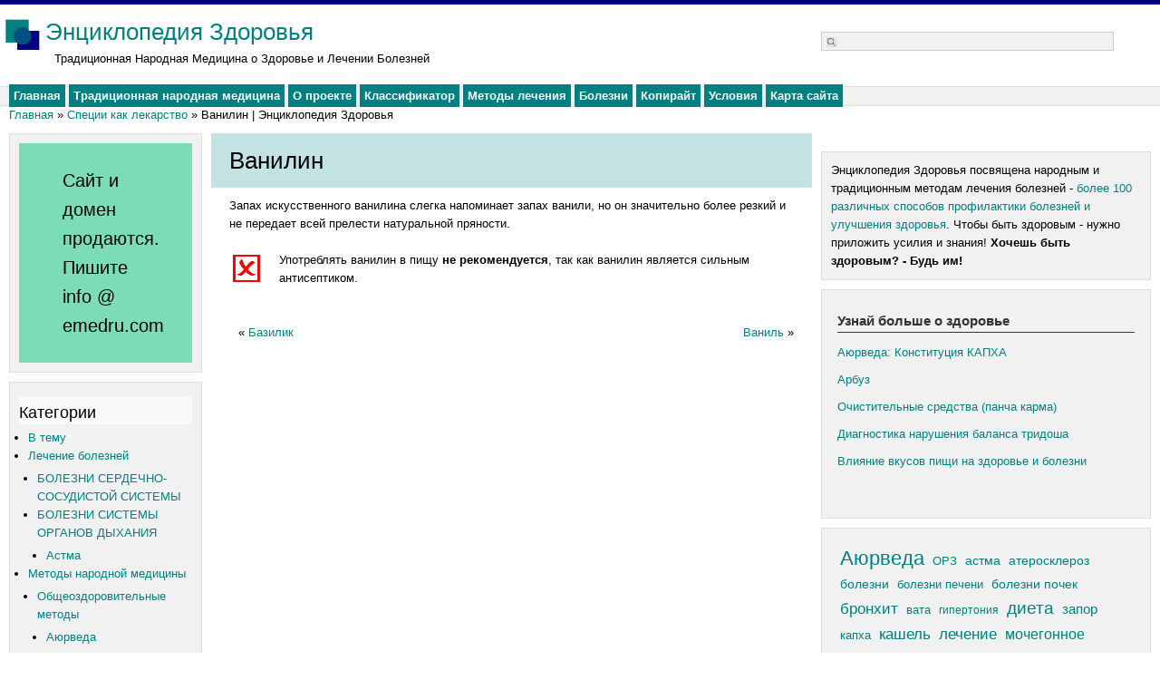

--- FILE ---
content_type: text/html; charset=UTF-8
request_url: https://emedru.com/methods/health/1-3-ayurveda/spices/vanillin/
body_size: 13604
content:
<!DOCTYPE html PUBLIC "-//W3C//DTD XHTML 1.0 Transitional//EN" "http://www.w3.org/TR/xhtml1/DTD/xhtml1-transitional.dtd">
<html xmlns="http://www.w3.org/1999/xhtml" dir="ltr" lang="en-US" prefix="og: https://ogp.me/ns#">
<head profile="http://gmpg.org/xfn/11">
<meta http-equiv="Content-Type" content="text/html; charset=UTF-8" />

<link rel="stylesheet" href="https://emedru.com/wp-content/themes/aquablock/style.css" type="text/css" media="screen" />
<link rel="alternate" type="application/rss+xml" title="Энциклопедия Здоровья RSS Feed" href="https://emedru.com/feed/" />
<link rel="pingback" href="https://emedru.com/xmlrpc.php" />
<meta name="language" content="ru" />
<meta name="copyright" content="Helen Filatova" />
<link rel="shortcut icon" href="https://emedru.com/favicon.ico" />
<meta name="robots" content="all" />

		<!-- All in One SEO 4.9.3 - aioseo.com -->
		<title>Ванилин | Энциклопедия Здоровья</title>
	<meta name="description" content="Об употреблении ванилина" />
	<meta name="robots" content="max-image-preview:large" />
	<meta name="author" content="admin"/>
	<meta name="google-site-verification" content="2EcmXxNYpqGirCCu3TxzzZIeEzzmSLE8B8iE9hz3FTg" />
	<link rel="canonical" href="https://emedru.com/methods/health/1-3-ayurveda/spices/vanillin/" />
	<meta name="generator" content="All in One SEO (AIOSEO) 4.9.3" />
		<meta property="og:locale" content="en_US" />
		<meta property="og:site_name" content="Энциклопедия Здоровья | Традиционная Народная Медицина о Здоровье и Лечении Болезней" />
		<meta property="og:type" content="article" />
		<meta property="og:title" content="Ванилин | Энциклопедия Здоровья" />
		<meta property="og:description" content="Об употреблении ванилина" />
		<meta property="og:url" content="https://emedru.com/methods/health/1-3-ayurveda/spices/vanillin/" />
		<meta property="article:published_time" content="2009-05-22T19:37:11+00:00" />
		<meta property="article:modified_time" content="2010-02-19T15:07:32+00:00" />
		<meta name="twitter:card" content="summary" />
		<meta name="twitter:title" content="Ванилин | Энциклопедия Здоровья" />
		<meta name="twitter:description" content="Об употреблении ванилина" />
		<script type="application/ld+json" class="aioseo-schema">
			{"@context":"https:\/\/schema.org","@graph":[{"@type":"Article","@id":"https:\/\/emedru.com\/methods\/health\/1-3-ayurveda\/spices\/vanillin\/#article","name":"\u0412\u0430\u043d\u0438\u043b\u0438\u043d | \u042d\u043d\u0446\u0438\u043a\u043b\u043e\u043f\u0435\u0434\u0438\u044f \u0417\u0434\u043e\u0440\u043e\u0432\u044c\u044f","headline":"\u0412\u0430\u043d\u0438\u043b\u0438\u043d","author":{"@id":"https:\/\/emedru.com\/author\/admin\/#author"},"publisher":{"@id":"https:\/\/emedru.com\/#person"},"image":{"@type":"ImageObject","url":"https:\/\/emedru.com\/wp-content\/uploads\/2010\/01\/not-recommended.gif","@id":"https:\/\/emedru.com\/methods\/health\/1-3-ayurveda\/spices\/vanillin\/#articleImage","width":40,"height":30,"caption":"\u041d\u0435 \u0440\u0435\u043a\u043e\u043c\u0435\u043d\u0434\u0443\u0435\u0442\u0441\u044f!"},"datePublished":"2009-05-22T23:37:11-05:00","dateModified":"2010-02-19T19:07:32-05:00","inLanguage":"en-US","mainEntityOfPage":{"@id":"https:\/\/emedru.com\/methods\/health\/1-3-ayurveda\/spices\/vanillin\/#webpage"},"isPartOf":{"@id":"https:\/\/emedru.com\/methods\/health\/1-3-ayurveda\/spices\/vanillin\/#webpage"},"articleSection":"\u0421\u043f\u0435\u0446\u0438\u0438 \u043a\u0430\u043a \u043b\u0435\u043a\u0430\u0440\u0441\u0442\u0432\u043e, \u0432\u0430\u043d\u0438\u043b\u0438\u043d, \u043f\u0440\u044f\u043d\u043e\u0441\u0442\u044c"},{"@type":"BreadcrumbList","@id":"https:\/\/emedru.com\/methods\/health\/1-3-ayurveda\/spices\/vanillin\/#breadcrumblist","itemListElement":[{"@type":"ListItem","@id":"https:\/\/emedru.com#listItem","position":1,"name":"Home","item":"https:\/\/emedru.com","nextItem":{"@type":"ListItem","@id":"https:\/\/emedru.com\/category\/methods\/#listItem","name":"\u041c\u0435\u0442\u043e\u0434\u044b \u043d\u0430\u0440\u043e\u0434\u043d\u043e\u0439 \u043c\u0435\u0434\u0438\u0446\u0438\u043d\u044b"}},{"@type":"ListItem","@id":"https:\/\/emedru.com\/category\/methods\/#listItem","position":2,"name":"\u041c\u0435\u0442\u043e\u0434\u044b \u043d\u0430\u0440\u043e\u0434\u043d\u043e\u0439 \u043c\u0435\u0434\u0438\u0446\u0438\u043d\u044b","item":"https:\/\/emedru.com\/category\/methods\/","nextItem":{"@type":"ListItem","@id":"https:\/\/emedru.com\/category\/methods\/health\/#listItem","name":"\u041e\u0431\u0449\u0435\u043e\u0437\u0434\u043e\u0440\u043e\u0432\u0438\u0442\u0435\u043b\u044c\u043d\u044b\u0435 \u043c\u0435\u0442\u043e\u0434\u044b"},"previousItem":{"@type":"ListItem","@id":"https:\/\/emedru.com#listItem","name":"Home"}},{"@type":"ListItem","@id":"https:\/\/emedru.com\/category\/methods\/health\/#listItem","position":3,"name":"\u041e\u0431\u0449\u0435\u043e\u0437\u0434\u043e\u0440\u043e\u0432\u0438\u0442\u0435\u043b\u044c\u043d\u044b\u0435 \u043c\u0435\u0442\u043e\u0434\u044b","item":"https:\/\/emedru.com\/category\/methods\/health\/","nextItem":{"@type":"ListItem","@id":"https:\/\/emedru.com\/category\/methods\/health\/1-3-ayurveda\/#listItem","name":"\u0410\u044e\u0440\u0432\u0435\u0434\u0430"},"previousItem":{"@type":"ListItem","@id":"https:\/\/emedru.com\/category\/methods\/#listItem","name":"\u041c\u0435\u0442\u043e\u0434\u044b \u043d\u0430\u0440\u043e\u0434\u043d\u043e\u0439 \u043c\u0435\u0434\u0438\u0446\u0438\u043d\u044b"}},{"@type":"ListItem","@id":"https:\/\/emedru.com\/category\/methods\/health\/1-3-ayurveda\/#listItem","position":4,"name":"\u0410\u044e\u0440\u0432\u0435\u0434\u0430","item":"https:\/\/emedru.com\/category\/methods\/health\/1-3-ayurveda\/","nextItem":{"@type":"ListItem","@id":"https:\/\/emedru.com\/category\/methods\/health\/1-3-ayurveda\/spices\/#listItem","name":"\u0421\u043f\u0435\u0446\u0438\u0438 \u043a\u0430\u043a \u043b\u0435\u043a\u0430\u0440\u0441\u0442\u0432\u043e"},"previousItem":{"@type":"ListItem","@id":"https:\/\/emedru.com\/category\/methods\/health\/#listItem","name":"\u041e\u0431\u0449\u0435\u043e\u0437\u0434\u043e\u0440\u043e\u0432\u0438\u0442\u0435\u043b\u044c\u043d\u044b\u0435 \u043c\u0435\u0442\u043e\u0434\u044b"}},{"@type":"ListItem","@id":"https:\/\/emedru.com\/category\/methods\/health\/1-3-ayurveda\/spices\/#listItem","position":5,"name":"\u0421\u043f\u0435\u0446\u0438\u0438 \u043a\u0430\u043a \u043b\u0435\u043a\u0430\u0440\u0441\u0442\u0432\u043e","item":"https:\/\/emedru.com\/category\/methods\/health\/1-3-ayurveda\/spices\/","nextItem":{"@type":"ListItem","@id":"https:\/\/emedru.com\/methods\/health\/1-3-ayurveda\/spices\/vanillin\/#listItem","name":"\u0412\u0430\u043d\u0438\u043b\u0438\u043d"},"previousItem":{"@type":"ListItem","@id":"https:\/\/emedru.com\/category\/methods\/health\/1-3-ayurveda\/#listItem","name":"\u0410\u044e\u0440\u0432\u0435\u0434\u0430"}},{"@type":"ListItem","@id":"https:\/\/emedru.com\/methods\/health\/1-3-ayurveda\/spices\/vanillin\/#listItem","position":6,"name":"\u0412\u0430\u043d\u0438\u043b\u0438\u043d","previousItem":{"@type":"ListItem","@id":"https:\/\/emedru.com\/category\/methods\/health\/1-3-ayurveda\/spices\/#listItem","name":"\u0421\u043f\u0435\u0446\u0438\u0438 \u043a\u0430\u043a \u043b\u0435\u043a\u0430\u0440\u0441\u0442\u0432\u043e"}}]},{"@type":"Person","@id":"https:\/\/emedru.com\/author\/admin\/#author","url":"https:\/\/emedru.com\/author\/admin\/","name":"admin","image":{"@type":"ImageObject","@id":"https:\/\/emedru.com\/methods\/health\/1-3-ayurveda\/spices\/vanillin\/#authorImage","url":"https:\/\/secure.gravatar.com\/avatar\/965d44cf00c156da219875996d8edc1a?s=96&d=mm&r=g","width":96,"height":96,"caption":"admin"}},{"@type":"WebPage","@id":"https:\/\/emedru.com\/methods\/health\/1-3-ayurveda\/spices\/vanillin\/#webpage","url":"https:\/\/emedru.com\/methods\/health\/1-3-ayurveda\/spices\/vanillin\/","name":"\u0412\u0430\u043d\u0438\u043b\u0438\u043d | \u042d\u043d\u0446\u0438\u043a\u043b\u043e\u043f\u0435\u0434\u0438\u044f \u0417\u0434\u043e\u0440\u043e\u0432\u044c\u044f","description":"\u041e\u0431 \u0443\u043f\u043e\u0442\u0440\u0435\u0431\u043b\u0435\u043d\u0438\u0438 \u0432\u0430\u043d\u0438\u043b\u0438\u043d\u0430","inLanguage":"en-US","isPartOf":{"@id":"https:\/\/emedru.com\/#website"},"breadcrumb":{"@id":"https:\/\/emedru.com\/methods\/health\/1-3-ayurveda\/spices\/vanillin\/#breadcrumblist"},"author":{"@id":"https:\/\/emedru.com\/author\/admin\/#author"},"creator":{"@id":"https:\/\/emedru.com\/author\/admin\/#author"},"datePublished":"2009-05-22T23:37:11-05:00","dateModified":"2010-02-19T19:07:32-05:00"},{"@type":"WebSite","@id":"https:\/\/emedru.com\/#website","url":"https:\/\/emedru.com\/","name":"\u042d\u043d\u0446\u0438\u043a\u043b\u043e\u043f\u0435\u0434\u0438\u044f \u0417\u0434\u043e\u0440\u043e\u0432\u044c\u044f","alternateName":"\u041d\u0430\u0440\u043e\u0434\u043d\u0430\u044f \u043c\u0435\u0434\u0438\u0446\u0438\u043d\u0430","description":"\u0422\u0440\u0430\u0434\u0438\u0446\u0438\u043e\u043d\u043d\u0430\u044f \u041d\u0430\u0440\u043e\u0434\u043d\u0430\u044f \u041c\u0435\u0434\u0438\u0446\u0438\u043d\u0430 \u043e \u0417\u0434\u043e\u0440\u043e\u0432\u044c\u0435 \u0438 \u041b\u0435\u0447\u0435\u043d\u0438\u0438 \u0411\u043e\u043b\u0435\u0437\u043d\u0435\u0439","inLanguage":"en-US","publisher":{"@id":"https:\/\/emedru.com\/#person"}}]}
		</script>
		<!-- All in One SEO -->

<link rel='dns-prefetch' href='//www.googletagmanager.com' />
<script type="text/javascript">
/* <![CDATA[ */
window._wpemojiSettings = {"baseUrl":"https:\/\/s.w.org\/images\/core\/emoji\/14.0.0\/72x72\/","ext":".png","svgUrl":"https:\/\/s.w.org\/images\/core\/emoji\/14.0.0\/svg\/","svgExt":".svg","source":{"concatemoji":"https:\/\/emedru.com\/wp-includes\/js\/wp-emoji-release.min.js?ver=6.4.7"}};
/*! This file is auto-generated */
!function(i,n){var o,s,e;function c(e){try{var t={supportTests:e,timestamp:(new Date).valueOf()};sessionStorage.setItem(o,JSON.stringify(t))}catch(e){}}function p(e,t,n){e.clearRect(0,0,e.canvas.width,e.canvas.height),e.fillText(t,0,0);var t=new Uint32Array(e.getImageData(0,0,e.canvas.width,e.canvas.height).data),r=(e.clearRect(0,0,e.canvas.width,e.canvas.height),e.fillText(n,0,0),new Uint32Array(e.getImageData(0,0,e.canvas.width,e.canvas.height).data));return t.every(function(e,t){return e===r[t]})}function u(e,t,n){switch(t){case"flag":return n(e,"\ud83c\udff3\ufe0f\u200d\u26a7\ufe0f","\ud83c\udff3\ufe0f\u200b\u26a7\ufe0f")?!1:!n(e,"\ud83c\uddfa\ud83c\uddf3","\ud83c\uddfa\u200b\ud83c\uddf3")&&!n(e,"\ud83c\udff4\udb40\udc67\udb40\udc62\udb40\udc65\udb40\udc6e\udb40\udc67\udb40\udc7f","\ud83c\udff4\u200b\udb40\udc67\u200b\udb40\udc62\u200b\udb40\udc65\u200b\udb40\udc6e\u200b\udb40\udc67\u200b\udb40\udc7f");case"emoji":return!n(e,"\ud83e\udef1\ud83c\udffb\u200d\ud83e\udef2\ud83c\udfff","\ud83e\udef1\ud83c\udffb\u200b\ud83e\udef2\ud83c\udfff")}return!1}function f(e,t,n){var r="undefined"!=typeof WorkerGlobalScope&&self instanceof WorkerGlobalScope?new OffscreenCanvas(300,150):i.createElement("canvas"),a=r.getContext("2d",{willReadFrequently:!0}),o=(a.textBaseline="top",a.font="600 32px Arial",{});return e.forEach(function(e){o[e]=t(a,e,n)}),o}function t(e){var t=i.createElement("script");t.src=e,t.defer=!0,i.head.appendChild(t)}"undefined"!=typeof Promise&&(o="wpEmojiSettingsSupports",s=["flag","emoji"],n.supports={everything:!0,everythingExceptFlag:!0},e=new Promise(function(e){i.addEventListener("DOMContentLoaded",e,{once:!0})}),new Promise(function(t){var n=function(){try{var e=JSON.parse(sessionStorage.getItem(o));if("object"==typeof e&&"number"==typeof e.timestamp&&(new Date).valueOf()<e.timestamp+604800&&"object"==typeof e.supportTests)return e.supportTests}catch(e){}return null}();if(!n){if("undefined"!=typeof Worker&&"undefined"!=typeof OffscreenCanvas&&"undefined"!=typeof URL&&URL.createObjectURL&&"undefined"!=typeof Blob)try{var e="postMessage("+f.toString()+"("+[JSON.stringify(s),u.toString(),p.toString()].join(",")+"));",r=new Blob([e],{type:"text/javascript"}),a=new Worker(URL.createObjectURL(r),{name:"wpTestEmojiSupports"});return void(a.onmessage=function(e){c(n=e.data),a.terminate(),t(n)})}catch(e){}c(n=f(s,u,p))}t(n)}).then(function(e){for(var t in e)n.supports[t]=e[t],n.supports.everything=n.supports.everything&&n.supports[t],"flag"!==t&&(n.supports.everythingExceptFlag=n.supports.everythingExceptFlag&&n.supports[t]);n.supports.everythingExceptFlag=n.supports.everythingExceptFlag&&!n.supports.flag,n.DOMReady=!1,n.readyCallback=function(){n.DOMReady=!0}}).then(function(){return e}).then(function(){var e;n.supports.everything||(n.readyCallback(),(e=n.source||{}).concatemoji?t(e.concatemoji):e.wpemoji&&e.twemoji&&(t(e.twemoji),t(e.wpemoji)))}))}((window,document),window._wpemojiSettings);
/* ]]> */
</script>
<link rel='stylesheet' id='wprpi_css-css' href='https://emedru.com/wp-content/plugins/wp-random-post-inside//css/style.css?ver=6.4.7' type='text/css' media='all' />
<link rel='stylesheet' id='dashicons-css' href='https://emedru.com/wp-includes/css/dashicons.min.css?ver=6.4.7' type='text/css' media='all' />
<style id='wp-emoji-styles-inline-css' type='text/css'>

	img.wp-smiley, img.emoji {
		display: inline !important;
		border: none !important;
		box-shadow: none !important;
		height: 1em !important;
		width: 1em !important;
		margin: 0 0.07em !important;
		vertical-align: -0.1em !important;
		background: none !important;
		padding: 0 !important;
	}
</style>
<link rel='stylesheet' id='wp-block-library-css' href='https://emedru.com/wp-includes/css/dist/block-library/style.min.css?ver=6.4.7' type='text/css' media='all' />
<link rel='stylesheet' id='aioseo/css/src/vue/standalone/blocks/table-of-contents/global.scss-css' href='https://emedru.com/wp-content/plugins/all-in-one-seo-pack/dist/Lite/assets/css/table-of-contents/global.e90f6d47.css?ver=4.9.3' type='text/css' media='all' />
<style id='classic-theme-styles-inline-css' type='text/css'>
/*! This file is auto-generated */
.wp-block-button__link{color:#fff;background-color:#32373c;border-radius:9999px;box-shadow:none;text-decoration:none;padding:calc(.667em + 2px) calc(1.333em + 2px);font-size:1.125em}.wp-block-file__button{background:#32373c;color:#fff;text-decoration:none}
</style>
<style id='global-styles-inline-css' type='text/css'>
body{--wp--preset--color--black: #000000;--wp--preset--color--cyan-bluish-gray: #abb8c3;--wp--preset--color--white: #ffffff;--wp--preset--color--pale-pink: #f78da7;--wp--preset--color--vivid-red: #cf2e2e;--wp--preset--color--luminous-vivid-orange: #ff6900;--wp--preset--color--luminous-vivid-amber: #fcb900;--wp--preset--color--light-green-cyan: #7bdcb5;--wp--preset--color--vivid-green-cyan: #00d084;--wp--preset--color--pale-cyan-blue: #8ed1fc;--wp--preset--color--vivid-cyan-blue: #0693e3;--wp--preset--color--vivid-purple: #9b51e0;--wp--preset--gradient--vivid-cyan-blue-to-vivid-purple: linear-gradient(135deg,rgba(6,147,227,1) 0%,rgb(155,81,224) 100%);--wp--preset--gradient--light-green-cyan-to-vivid-green-cyan: linear-gradient(135deg,rgb(122,220,180) 0%,rgb(0,208,130) 100%);--wp--preset--gradient--luminous-vivid-amber-to-luminous-vivid-orange: linear-gradient(135deg,rgba(252,185,0,1) 0%,rgba(255,105,0,1) 100%);--wp--preset--gradient--luminous-vivid-orange-to-vivid-red: linear-gradient(135deg,rgba(255,105,0,1) 0%,rgb(207,46,46) 100%);--wp--preset--gradient--very-light-gray-to-cyan-bluish-gray: linear-gradient(135deg,rgb(238,238,238) 0%,rgb(169,184,195) 100%);--wp--preset--gradient--cool-to-warm-spectrum: linear-gradient(135deg,rgb(74,234,220) 0%,rgb(151,120,209) 20%,rgb(207,42,186) 40%,rgb(238,44,130) 60%,rgb(251,105,98) 80%,rgb(254,248,76) 100%);--wp--preset--gradient--blush-light-purple: linear-gradient(135deg,rgb(255,206,236) 0%,rgb(152,150,240) 100%);--wp--preset--gradient--blush-bordeaux: linear-gradient(135deg,rgb(254,205,165) 0%,rgb(254,45,45) 50%,rgb(107,0,62) 100%);--wp--preset--gradient--luminous-dusk: linear-gradient(135deg,rgb(255,203,112) 0%,rgb(199,81,192) 50%,rgb(65,88,208) 100%);--wp--preset--gradient--pale-ocean: linear-gradient(135deg,rgb(255,245,203) 0%,rgb(182,227,212) 50%,rgb(51,167,181) 100%);--wp--preset--gradient--electric-grass: linear-gradient(135deg,rgb(202,248,128) 0%,rgb(113,206,126) 100%);--wp--preset--gradient--midnight: linear-gradient(135deg,rgb(2,3,129) 0%,rgb(40,116,252) 100%);--wp--preset--font-size--small: 13px;--wp--preset--font-size--medium: 20px;--wp--preset--font-size--large: 36px;--wp--preset--font-size--x-large: 42px;--wp--preset--spacing--20: 0.44rem;--wp--preset--spacing--30: 0.67rem;--wp--preset--spacing--40: 1rem;--wp--preset--spacing--50: 1.5rem;--wp--preset--spacing--60: 2.25rem;--wp--preset--spacing--70: 3.38rem;--wp--preset--spacing--80: 5.06rem;--wp--preset--shadow--natural: 6px 6px 9px rgba(0, 0, 0, 0.2);--wp--preset--shadow--deep: 12px 12px 50px rgba(0, 0, 0, 0.4);--wp--preset--shadow--sharp: 6px 6px 0px rgba(0, 0, 0, 0.2);--wp--preset--shadow--outlined: 6px 6px 0px -3px rgba(255, 255, 255, 1), 6px 6px rgba(0, 0, 0, 1);--wp--preset--shadow--crisp: 6px 6px 0px rgba(0, 0, 0, 1);}:where(.is-layout-flex){gap: 0.5em;}:where(.is-layout-grid){gap: 0.5em;}body .is-layout-flow > .alignleft{float: left;margin-inline-start: 0;margin-inline-end: 2em;}body .is-layout-flow > .alignright{float: right;margin-inline-start: 2em;margin-inline-end: 0;}body .is-layout-flow > .aligncenter{margin-left: auto !important;margin-right: auto !important;}body .is-layout-constrained > .alignleft{float: left;margin-inline-start: 0;margin-inline-end: 2em;}body .is-layout-constrained > .alignright{float: right;margin-inline-start: 2em;margin-inline-end: 0;}body .is-layout-constrained > .aligncenter{margin-left: auto !important;margin-right: auto !important;}body .is-layout-constrained > :where(:not(.alignleft):not(.alignright):not(.alignfull)){max-width: var(--wp--style--global--content-size);margin-left: auto !important;margin-right: auto !important;}body .is-layout-constrained > .alignwide{max-width: var(--wp--style--global--wide-size);}body .is-layout-flex{display: flex;}body .is-layout-flex{flex-wrap: wrap;align-items: center;}body .is-layout-flex > *{margin: 0;}body .is-layout-grid{display: grid;}body .is-layout-grid > *{margin: 0;}:where(.wp-block-columns.is-layout-flex){gap: 2em;}:where(.wp-block-columns.is-layout-grid){gap: 2em;}:where(.wp-block-post-template.is-layout-flex){gap: 1.25em;}:where(.wp-block-post-template.is-layout-grid){gap: 1.25em;}.has-black-color{color: var(--wp--preset--color--black) !important;}.has-cyan-bluish-gray-color{color: var(--wp--preset--color--cyan-bluish-gray) !important;}.has-white-color{color: var(--wp--preset--color--white) !important;}.has-pale-pink-color{color: var(--wp--preset--color--pale-pink) !important;}.has-vivid-red-color{color: var(--wp--preset--color--vivid-red) !important;}.has-luminous-vivid-orange-color{color: var(--wp--preset--color--luminous-vivid-orange) !important;}.has-luminous-vivid-amber-color{color: var(--wp--preset--color--luminous-vivid-amber) !important;}.has-light-green-cyan-color{color: var(--wp--preset--color--light-green-cyan) !important;}.has-vivid-green-cyan-color{color: var(--wp--preset--color--vivid-green-cyan) !important;}.has-pale-cyan-blue-color{color: var(--wp--preset--color--pale-cyan-blue) !important;}.has-vivid-cyan-blue-color{color: var(--wp--preset--color--vivid-cyan-blue) !important;}.has-vivid-purple-color{color: var(--wp--preset--color--vivid-purple) !important;}.has-black-background-color{background-color: var(--wp--preset--color--black) !important;}.has-cyan-bluish-gray-background-color{background-color: var(--wp--preset--color--cyan-bluish-gray) !important;}.has-white-background-color{background-color: var(--wp--preset--color--white) !important;}.has-pale-pink-background-color{background-color: var(--wp--preset--color--pale-pink) !important;}.has-vivid-red-background-color{background-color: var(--wp--preset--color--vivid-red) !important;}.has-luminous-vivid-orange-background-color{background-color: var(--wp--preset--color--luminous-vivid-orange) !important;}.has-luminous-vivid-amber-background-color{background-color: var(--wp--preset--color--luminous-vivid-amber) !important;}.has-light-green-cyan-background-color{background-color: var(--wp--preset--color--light-green-cyan) !important;}.has-vivid-green-cyan-background-color{background-color: var(--wp--preset--color--vivid-green-cyan) !important;}.has-pale-cyan-blue-background-color{background-color: var(--wp--preset--color--pale-cyan-blue) !important;}.has-vivid-cyan-blue-background-color{background-color: var(--wp--preset--color--vivid-cyan-blue) !important;}.has-vivid-purple-background-color{background-color: var(--wp--preset--color--vivid-purple) !important;}.has-black-border-color{border-color: var(--wp--preset--color--black) !important;}.has-cyan-bluish-gray-border-color{border-color: var(--wp--preset--color--cyan-bluish-gray) !important;}.has-white-border-color{border-color: var(--wp--preset--color--white) !important;}.has-pale-pink-border-color{border-color: var(--wp--preset--color--pale-pink) !important;}.has-vivid-red-border-color{border-color: var(--wp--preset--color--vivid-red) !important;}.has-luminous-vivid-orange-border-color{border-color: var(--wp--preset--color--luminous-vivid-orange) !important;}.has-luminous-vivid-amber-border-color{border-color: var(--wp--preset--color--luminous-vivid-amber) !important;}.has-light-green-cyan-border-color{border-color: var(--wp--preset--color--light-green-cyan) !important;}.has-vivid-green-cyan-border-color{border-color: var(--wp--preset--color--vivid-green-cyan) !important;}.has-pale-cyan-blue-border-color{border-color: var(--wp--preset--color--pale-cyan-blue) !important;}.has-vivid-cyan-blue-border-color{border-color: var(--wp--preset--color--vivid-cyan-blue) !important;}.has-vivid-purple-border-color{border-color: var(--wp--preset--color--vivid-purple) !important;}.has-vivid-cyan-blue-to-vivid-purple-gradient-background{background: var(--wp--preset--gradient--vivid-cyan-blue-to-vivid-purple) !important;}.has-light-green-cyan-to-vivid-green-cyan-gradient-background{background: var(--wp--preset--gradient--light-green-cyan-to-vivid-green-cyan) !important;}.has-luminous-vivid-amber-to-luminous-vivid-orange-gradient-background{background: var(--wp--preset--gradient--luminous-vivid-amber-to-luminous-vivid-orange) !important;}.has-luminous-vivid-orange-to-vivid-red-gradient-background{background: var(--wp--preset--gradient--luminous-vivid-orange-to-vivid-red) !important;}.has-very-light-gray-to-cyan-bluish-gray-gradient-background{background: var(--wp--preset--gradient--very-light-gray-to-cyan-bluish-gray) !important;}.has-cool-to-warm-spectrum-gradient-background{background: var(--wp--preset--gradient--cool-to-warm-spectrum) !important;}.has-blush-light-purple-gradient-background{background: var(--wp--preset--gradient--blush-light-purple) !important;}.has-blush-bordeaux-gradient-background{background: var(--wp--preset--gradient--blush-bordeaux) !important;}.has-luminous-dusk-gradient-background{background: var(--wp--preset--gradient--luminous-dusk) !important;}.has-pale-ocean-gradient-background{background: var(--wp--preset--gradient--pale-ocean) !important;}.has-electric-grass-gradient-background{background: var(--wp--preset--gradient--electric-grass) !important;}.has-midnight-gradient-background{background: var(--wp--preset--gradient--midnight) !important;}.has-small-font-size{font-size: var(--wp--preset--font-size--small) !important;}.has-medium-font-size{font-size: var(--wp--preset--font-size--medium) !important;}.has-large-font-size{font-size: var(--wp--preset--font-size--large) !important;}.has-x-large-font-size{font-size: var(--wp--preset--font-size--x-large) !important;}
.wp-block-navigation a:where(:not(.wp-element-button)){color: inherit;}
:where(.wp-block-post-template.is-layout-flex){gap: 1.25em;}:where(.wp-block-post-template.is-layout-grid){gap: 1.25em;}
:where(.wp-block-columns.is-layout-flex){gap: 2em;}:where(.wp-block-columns.is-layout-grid){gap: 2em;}
.wp-block-pullquote{font-size: 1.5em;line-height: 1.6;}
</style>
<link rel='stylesheet' id='page-list-style-css' href='https://emedru.com/wp-content/plugins/page-list/css/page-list.css?ver=5.9' type='text/css' media='all' />

<!-- Google tag (gtag.js) snippet added by Site Kit -->
<!-- Google Analytics snippet added by Site Kit -->
<script type="text/javascript" src="https://www.googletagmanager.com/gtag/js?id=GT-NS925S6" id="google_gtagjs-js" async></script>
<script type="text/javascript" id="google_gtagjs-js-after">
/* <![CDATA[ */
window.dataLayer = window.dataLayer || [];function gtag(){dataLayer.push(arguments);}
gtag("set","linker",{"domains":["emedru.com"]});
gtag("js", new Date());
gtag("set", "developer_id.dZTNiMT", true);
gtag("config", "GT-NS925S6");
/* ]]> */
</script>
<link rel="https://api.w.org/" href="https://emedru.com/wp-json/" /><link rel="alternate" type="application/json" href="https://emedru.com/wp-json/wp/v2/posts/1963" /><link rel="EditURI" type="application/rsd+xml" title="RSD" href="https://emedru.com/xmlrpc.php?rsd" />
<meta name="generator" content="WordPress 6.4.7" />
<link rel='shortlink' href='https://emedru.com/?p=1963' />
<link rel="alternate" type="application/json+oembed" href="https://emedru.com/wp-json/oembed/1.0/embed?url=https%3A%2F%2Femedru.com%2Fmethods%2Fhealth%2F1-3-ayurveda%2Fspices%2Fvanillin%2F" />
<link rel="alternate" type="text/xml+oembed" href="https://emedru.com/wp-json/oembed/1.0/embed?url=https%3A%2F%2Femedru.com%2Fmethods%2Fhealth%2F1-3-ayurveda%2Fspices%2Fvanillin%2F&#038;format=xml" />
<meta name="generator" content="Site Kit by Google 1.170.0" /><style type="text/css">.wp_random_inside span, .wp_random_inside a {
					color: #008080 !important;
				}.wp_random_inside a:hover {
					color: #008080 !important;
				}.wprpi_post_box {
			    background: ;
				padding: 7px;
				border-radius: 3px;
				margin-bottom: 20px;
			}
			.wprpi_title {
				border-bottom: 1px solid;
			}</style><script async src="https://pagead2.googlesyndication.com/pagead/js/adsbygoogle.js?client=ca-pub-2971406444944970"      crossorigin="anonymous"></script></head>
<body>
	<div id="skip">
		<p><a href="#content" title="Skip menu and go straight to main content">Skip Navigation</a></p>
	</div><!--end skip-->
	<div id="header-container">
		<div id="header">
			<h1><a href="https://emedru.com" title="Главная">Энциклопедия Здоровья</a></h1>
			<p>Традиционная Народная Медицина о Здоровье и Лечении Болезней</p>
		</div><!--end header-->
		<div id="rss">
			<form method="get" id="searchform" action="https://emedru.com/">

<label class="hidden" for="s">Search for:</label>
<div><input type="text" value="" name="s" id="s" />
<input type="submit" id="searchsubmit" value="Search" class="hidden" />
</div>
</form>
		</div><!--end rss-->
	</div><!--end header-container-->
	<ul id="menu">
  		  			<li class="first">
   				<a href="https://emedru.com" title="Перейти на главную страницу">Главная</a>
  			</li>
 				<li class="page_item page-item-2458"><a href="https://emedru.com/">Традиционная народная медицина</a></li>
<li class="page_item page-item-2"><a href="https://emedru.com/about/">О проекте</a></li>
<li class="page_item page-item-12"><a href="https://emedru.com/classifier/">Классификатор</a></li>
<li class="page_item page-item-27"><a href="https://emedru.com/methods/">Методы лечения</a></li>
<li class="page_item page-item-2401"><a href="https://emedru.com/diseases/">Болезни</a></li>
<li class="page_item page-item-57"><a href="https://emedru.com/copyright/">Копирайт</a></li>
<li class="page_item page-item-145"><a href="https://emedru.com/disclaimer/">Условия</a></li>
<li class="page_item page-item-155"><a href="https://emedru.com/sitemap/">Карта сайта</a></li>
   		
   		
 	</ul>

<div style="margin:0 0 0 10px; padding:0;">

<!-- Breadcrumb, generated by 'Breadcrumb Nav XT' - http://sw-guide.de/ -->
<a href="https://emedru.com" title="Главная">Главная</a> &raquo; <a href="https://emedru.com/category/methods/health/1-3-ayurveda/spices/" rel="category tag">Специи как лекарство</a> &raquo; Ванилин | Энциклопедия Здоровья
</div><!-- [breadcrumb] -->
	<div id="container">
		<div id="content-container">
			<div id="content">
							<div class="post" id="post-1963">
					<h1 class="postheader">Ванилин</h1>
					<p>Запах искусственного ванилина слегка напоминает запах ванили, но он значительно более резкий и не передает всей прелести натуральной пряности.</p>
<p><img decoding="async" class="alignleft size-full wp-image-1684" title="Ванилин не рекомендуется" src="https://emedru.com/wp-content/uploads/2010/01/not-recommended.gif" alt="Ванилин не рекомендуется" width="40" height="30" />Употреблять ванилин в пищу <strong>не рекомендуется</strong>, так как ванилин является сильным антисептиком.</p>
										
                                <!-- start of nav-below-single -->
                                <div class="nav">
				    <div class="nav-previous"><span class="meta-nav">&laquo;</span> <a href="https://emedru.com/methods/health/1-3-ayurveda/spices/basil/" rel="prev">Базилик</a></div>
				    <div class="nav-next"><a href="https://emedru.com/methods/health/1-3-ayurveda/spices/vanilla/" rel="next">Ваниль</a> <span class="meta-nav">&raquo;</span></div>
			        </div>
                                <!-- end of nav-below-single -->
                                      
				</div>
									</div><!--content-->
		<div id="sidebar-left">

			<!--<div class="block">
	  			<a href="" title=""><img class="centered" src="https://emedru.com/wp-content/themes/aquablock/images/entrecard.jpg" height="148px" width="127px" alt="" /></a>
			</div>-->
			<div class="block">
<p class="has-light-green-cyan-background-color has-background has-medium-font-size">Сайт и домен продаются. Пишите info @ emedru.com</p>
</div><div class="block"><h4>Категории</h4>			<ul>
				<li class="cat-item cat-item-99"><a href="https://emedru.com/category/info/">В тему</a>
</li>
	<li class="cat-item cat-item-4"><a href="https://emedru.com/category/illness/">Лечение болезней</a>
<ul class='children'>
	<li class="cat-item cat-item-1046"><a href="https://emedru.com/category/illness/diseases-cardiac/">БОЛЕЗНИ СЕРДЕЧНО-СОСУДИСТОЙ СИСТЕМЫ</a>
</li>
	<li class="cat-item cat-item-1045"><a href="https://emedru.com/category/illness/diseases-respiration/">БОЛЕЗНИ СИСТЕМЫ ОРГАНОВ ДЫХАНИЯ</a>
	<ul class='children'>
	<li class="cat-item cat-item-1050"><a href="https://emedru.com/category/illness/diseases-respiration/asthma-diseases-respiration/">Астма</a>
</li>
	</ul>
</li>
</ul>
</li>
	<li class="cat-item cat-item-3"><a href="https://emedru.com/category/methods/">Методы народной медицины</a>
<ul class='children'>
	<li class="cat-item cat-item-14"><a href="https://emedru.com/category/methods/health/">Общеоздоровительные методы</a>
	<ul class='children'>
	<li class="cat-item cat-item-126"><a href="https://emedru.com/category/methods/health/1-3-ayurveda/">Аюрведа</a>
		<ul class='children'>
	<li class="cat-item cat-item-288"><a href="https://emedru.com/category/methods/health/1-3-ayurveda/food/">Влияние пищи</a>
</li>
	<li class="cat-item cat-item-286"><a href="https://emedru.com/category/methods/health/1-3-ayurveda/diagnostics/">Диагностика болезней</a>
</li>
	<li class="cat-item cat-item-284"><a href="https://emedru.com/category/methods/health/1-3-ayurveda/3doshas/">Доши вата, питта, капха</a>
</li>
	<li class="cat-item cat-item-290"><a href="https://emedru.com/category/methods/health/1-3-ayurveda/treatment/">Лечение по Аюрведе</a>
</li>
	<li class="cat-item cat-item-289"><a href="https://emedru.com/category/methods/health/1-3-ayurveda/stylelife/">Правильный образ жизни</a>
</li>
	<li class="cat-item cat-item-285"><a href="https://emedru.com/category/methods/health/1-3-ayurveda/bolezni/">Причины болезней</a>
</li>
	<li class="cat-item cat-item-204"><a href="https://emedru.com/category/methods/health/1-3-ayurveda/spices/">Специи как лекарство</a>
</li>
		</ul>
</li>
	<li class="cat-item cat-item-321"><a href="https://emedru.com/category/methods/health/1-6-vegetarianism/">Вегетарианство</a>
</li>
	<li class="cat-item cat-item-1030"><a href="https://emedru.com/category/methods/health/1-10-diet/">Диетотерапия</a>
</li>
	<li class="cat-item cat-item-354"><a href="https://emedru.com/category/methods/health/1-8-diets/">Диеты ученых-натуропатов</a>
</li>
	<li class="cat-item cat-item-364"><a href="https://emedru.com/category/methods/health/1-9-food/">Лечение едой</a>
</li>
	<li class="cat-item cat-item-292"><a href="https://emedru.com/category/methods/health/1-4-macrobiotics/">Макробиотика</a>
</li>
	<li class="cat-item cat-item-85"><a href="https://emedru.com/category/methods/health/1-1-cleaning/">Очищение организма</a>
</li>
	<li class="cat-item cat-item-104"><a href="https://emedru.com/category/methods/health/1-2-shelton/">Питание по Шелтону</a>
</li>
	<li class="cat-item cat-item-328"><a href="https://emedru.com/category/methods/health/1-7-fasting/">Пост</a>
</li>
	<li class="cat-item cat-item-301"><a href="https://emedru.com/category/methods/health/1-5-shatalova/">Система естественного оздоровления Шаталовой</a>
</li>
	<li class="cat-item cat-item-1054"><a href="https://emedru.com/category/methods/health/1-12-nishi/">Система Ниши</a>
</li>
	</ul>
</li>
</ul>
</li>
			</ul>
			</div>					</div><!--end sidebar-left-->
	</div><!--end content-container-->
	<div id="sidebar-right">
		<div class="block">
			<!--<h4>О Проекте</h4>-->
			Энциклопедия Здоровья посвящена народным и традиционным методам лечения болезней - <a href="http://emedru.com/classifier/">более 100 различных способов профилактики болезней и улучшения здоровья</a>. Чтобы быть здоровым - нужно приложить усилия и знания! <b>Хочешь быть здоровым? - Будь им!</b>

		</div>
		<!--<div class="block">
			<div class="halfblock">
				<a href="" title=""><img class="centered" src="https://emedru.com/wp-content/themes/aquablock/images/advert.png" alt="" width="125px" height="125px" /></a>
			</div>
			<div class="halfblock">
				<a href="" title=""><img class="centered" src="https://emedru.com/wp-content/themes/aquablock/images/advert.png" alt="" width="125px" height="125px" /></a>
			</div>
			<div class="clear"></div>
		</div>-->
		<!--<div class="block">
			<h4>Популярные темы</h4>
										The most popular posts, which you select, appear here. This is a way of getting those old classics you wrote out of the dusty archives.
					</div>-->
		<div class="block"><p><div class="wprpi_post_box"><span class="wprpi_title">Узнай больше о здоровье</span><div class="wp_random_inside"><a href="https://emedru.com/methods/health/1-3-ayurveda/3doshas/kapha/">Аюрведа: Конституция КАПХА</a></div><div class="wp_random_inside"><a href="https://emedru.com/methods/health/1-9-food/watermelon/">Арбуз</a></div><div class="wp_random_inside"><a href="https://emedru.com/methods/health/1-3-ayurveda/cleaning-3/">Очистительные средства (панча карма)</a></div><div class="wp_random_inside"><a href="https://emedru.com/methods/health/1-3-ayurveda/diagnostics/diagnostics/">Диагностика нарушения баланса тридоша</a></div><div class="wp_random_inside"><a href="https://emedru.com/methods/health/1-3-ayurveda/food/tibetan-medicine-about-tastes/">Влияние вкусов пищи на здоровье и болезни</a></div></div></p>
</div><div class="block"><p class="wp-block-tag-cloud"><a href="https://emedru.com/tag/aurveda/" class="tag-cloud-link tag-link-33 tag-link-position-1" style="font-size: 22.265060240964px;" aria-label="Аюрведа (86 items)">Аюрведа</a>
<a href="https://emedru.com/tag/%d0%9e%d0%a0%d0%97/" class="tag-cloud-link tag-link-378 tag-link-position-2" style="font-size: 13.301204819277px;" aria-label="ОРЗ (20 items)">ОРЗ</a>
<a href="https://emedru.com/tag/%d0%b0%d1%81%d1%82%d0%bc%d0%b0/" class="tag-cloud-link tag-link-387 tag-link-position-3" style="font-size: 14.457831325301px;" aria-label="астма (24 items)">астма</a>
<a href="https://emedru.com/tag/%d0%b0%d1%82%d0%b5%d1%80%d0%be%d1%81%d0%ba%d0%bb%d0%b5%d1%80%d0%be%d0%b7/" class="tag-cloud-link tag-link-415 tag-link-position-4" style="font-size: 13.590361445783px;" aria-label="атеросклероз (21 items)">атеросклероз</a>
<a href="https://emedru.com/tag/diseases/" class="tag-cloud-link tag-link-142 tag-link-position-5" style="font-size: 13.590361445783px;" aria-label="болезни (21 items)">болезни</a>
<a href="https://emedru.com/tag/%d0%b1%d0%be%d0%bb%d0%b5%d0%b7%d0%bd%d0%b8-%d0%bf%d0%b5%d1%87%d0%b5%d0%bd%d0%b8/" class="tag-cloud-link tag-link-510 tag-link-position-6" style="font-size: 13.012048192771px;" aria-label="болезни печени (19 items)">болезни печени</a>
<a href="https://emedru.com/tag/%d0%b1%d0%be%d0%bb%d0%b5%d0%b7%d0%bd%d0%b8-%d0%bf%d0%be%d1%87%d0%b5%d0%ba/" class="tag-cloud-link tag-link-563 tag-link-position-7" style="font-size: 13.879518072289px;" aria-label="болезни почек (22 items)">болезни почек</a>
<a href="https://emedru.com/tag/bronhit/" class="tag-cloud-link tag-link-79 tag-link-position-8" style="font-size: 16.915662650602px;" aria-label="бронхит (36 items)">бронхит</a>
<a href="https://emedru.com/tag/vata/" class="tag-cloud-link tag-link-129 tag-link-position-9" style="font-size: 13.012048192771px;" aria-label="вата (19 items)">вата</a>
<a href="https://emedru.com/tag/%d0%b3%d0%b8%d0%bf%d0%b5%d1%80%d1%82%d0%be%d0%bd%d0%b8%d1%8f/" class="tag-cloud-link tag-link-381 tag-link-position-10" style="font-size: 12.433734939759px;" aria-label="гипертония (17 items)">гипертония</a>
<a href="https://emedru.com/tag/dieta/" class="tag-cloud-link tag-link-106 tag-link-position-11" style="font-size: 19.373493975904px;" aria-label="диета (54 items)">диета</a>
<a href="https://emedru.com/tag/zapor/" class="tag-cloud-link tag-link-358 tag-link-position-12" style="font-size: 14.602409638554px;" aria-label="запор (25 items)">запор</a>
<a href="https://emedru.com/tag/kapha/" class="tag-cloud-link tag-link-131 tag-link-position-13" style="font-size: 13.012048192771px;" aria-label="капха (19 items)">капха</a>
<a href="https://emedru.com/tag/%d0%ba%d0%b0%d1%88%d0%b5%d0%bb%d1%8c/" class="tag-cloud-link tag-link-391 tag-link-position-14" style="font-size: 16.915662650602px;" aria-label="кашель (36 items)">кашель</a>
<a href="https://emedru.com/tag/lechenie/" class="tag-cloud-link tag-link-15 tag-link-position-15" style="font-size: 17.204819277108px;" aria-label="лечение (38 items)">лечение</a>
<a href="https://emedru.com/tag/%d0%bc%d0%be%d1%87%d0%b5%d0%b3%d0%be%d0%bd%d0%bd%d0%be%d0%b5/" class="tag-cloud-link tag-link-462 tag-link-position-16" style="font-size: 15.759036144578px;" aria-label="мочегонное (30 items)">мочегонное</a>
<a href="https://emedru.com/tag/%d0%be%d0%b1%d1%89%d0%b5%d1%83%d0%ba%d1%80%d0%b5%d0%bf%d0%bb%d1%8f%d1%8e%d1%89%d0%b5%d0%b5/" class="tag-cloud-link tag-link-78 tag-link-position-17" style="font-size: 12px;" aria-label="общеукрепляющее (16 items)">общеукрепляющее</a>
<a href="https://emedru.com/tag/vegetables/" class="tag-cloud-link tag-link-298 tag-link-position-18" style="font-size: 13.012048192771px;" aria-label="овощи (19 items)">овощи</a>
<a href="https://emedru.com/tag/%d0%be%d1%82%d0%b5%d0%ba-%d0%bb%d0%b5%d0%b3%d0%ba%d0%b8%d1%85/" class="tag-cloud-link tag-link-383 tag-link-position-19" style="font-size: 15.614457831325px;" aria-label="отек легких (29 items)">отек легких</a>
<a href="https://emedru.com/tag/%d0%be%d1%82%d1%85%d0%b0%d1%80%d0%ba%d0%b8%d0%b2%d0%b0%d1%8e%d1%89%d0%b5%d0%b5/" class="tag-cloud-link tag-link-408 tag-link-position-20" style="font-size: 12px;" aria-label="отхаркивающее (16 items)">отхаркивающее</a>
<a href="https://emedru.com/tag/ochischenie/" class="tag-cloud-link tag-link-68 tag-link-position-21" style="font-size: 13.879518072289px;" aria-label="очищение (22 items)">очищение</a>
<a href="https://emedru.com/tag/pitanie/" class="tag-cloud-link tag-link-13 tag-link-position-22" style="font-size: 24px;" aria-label="питание (115 items)">питание</a>
<a href="https://emedru.com/tag/prostuda/" class="tag-cloud-link tag-link-226 tag-link-position-23" style="font-size: 12.722891566265px;" aria-label="простуда (18 items)">простуда</a>
<a href="https://emedru.com/tag/prjanost/" class="tag-cloud-link tag-link-214 tag-link-position-24" style="font-size: 14.602409638554px;" aria-label="пряность (25 items)">пряность</a>
<a href="https://emedru.com/tag/slabitelnoe/" class="tag-cloud-link tag-link-171 tag-link-position-25" style="font-size: 13.590361445783px;" aria-label="слабительное (21 items)">слабительное</a>
<a href="https://emedru.com/tag/%d1%82%d0%be%d0%bd%d0%b8%d0%b7%d0%b8%d1%80%d1%83%d1%8e%d1%89%d0%b5%d0%b5/" class="tag-cloud-link tag-link-520 tag-link-position-26" style="font-size: 12px;" aria-label="тонизирующее (16 items)">тонизирующее</a>
<a href="https://emedru.com/tag/%d1%83%d0%bb%d1%83%d1%87%d1%88%d0%b0%d1%8e%d1%89%d0%b5%d0%b5-%d0%bf%d0%b8%d1%89%d0%b5%d0%b2%d0%b0%d1%80%d0%b5%d0%bd%d0%b8%d0%b5/" class="tag-cloud-link tag-link-475 tag-link-position-27" style="font-size: 14.168674698795px;" aria-label="улучшающее пищеварение (23 items)">улучшающее пищеварение</a>
<a href="https://emedru.com/tag/frukty/" class="tag-cloud-link tag-link-125 tag-link-position-28" style="font-size: 13.879518072289px;" aria-label="фрукты (22 items)">фрукты</a>
<a href="https://emedru.com/tag/%d1%8d%d0%bc%d1%84%d0%b8%d0%b7%d0%b5%d0%bc%d0%b0/" class="tag-cloud-link tag-link-388 tag-link-position-29" style="font-size: 12.433734939759px;" aria-label="эмфизема (17 items)">эмфизема</a>
<a href="https://emedru.com/tag/%d1%8f%d0%b3%d0%be%d0%b4%d1%8b/" class="tag-cloud-link tag-link-658 tag-link-position-30" style="font-size: 15.180722891566px;" aria-label="ягоды (27 items)">ягоды</a></p></div>
		<div class="block">
		<h4>Последние статьи</h4>
		<ul>
											<li>
					<a href="https://emedru.com/methods/health/1-12-nishi/pravilo6/">Шесть правил здоровья по теории Ниши: правило 6</a>
									</li>
											<li>
					<a href="https://emedru.com/methods/health/1-12-nishi/pravilo5/">Шесть правил здоровья по теории Ниши: правило 5</a>
									</li>
											<li>
					<a href="https://emedru.com/methods/health/1-12-nishi/pravilo4/">Шесть правил здоровья по теории Ниши: правило 4</a>
									</li>
											<li>
					<a href="https://emedru.com/methods/health/1-12-nishi/pravilo3/">Шесть правил здоровья по теории Ниши: правило 3</a>
									</li>
											<li>
					<a href="https://emedru.com/methods/health/1-12-nishi/pravilo2/">Шесть правил здоровья по теории Ниши: правило 2</a>
									</li>
											<li>
					<a href="https://emedru.com/methods/health/1-12-nishi/pravilo1/">Шесть правил здоровья по теории Ниши: правило 1</a>
									</li>
											<li>
					<a href="https://emedru.com/methods/health/1-12-nishi/6-pravil/">Шесть правил здоровья по теории Ниши</a>
									</li>
											<li>
					<a href="https://emedru.com/methods/health/1-12-nishi/cancer6/">Профилактика рака по теории Ниши</a>
									</li>
											<li>
					<a href="https://emedru.com/methods/health/1-12-nishi/cancer5/">Примеры излечение рака по системе Ниши</a>
									</li>
											<li>
					<a href="https://emedru.com/methods/health/1-12-nishi/cancer4/">Лечение рака по теории Ниши</a>
									</li>
					</ul>

		</div>			</div><!--end sidebar-right-->
		<div id="footer">
			<p>

<!-- Site Meter -->

<script type="text/javascript" src="http://s10.sitemeter.com/js/counter.js?site=s10emedru">

</script>

<noscript>

<a href="http://s10.sitemeter.com/stats.asp?site=s10emedru" target="_top">

<img src="http://s10.sitemeter.com/meter.asp?site=s10emedru" alt="Site Meter" border="0"/></a>

</noscript>

<!-- Copyright (c)2006 Site Meter -->



&copy; 2026 - Энциклопедия Здоровья - All Rights Copyrighted | Все права защищены.

<a href="http://emedru.com/copyright/">Копирайт</a> | 



<!--google analytics-->

<script type="text/javascript">

var gaJsHost = (("https:" == document.location.protocol) ? "https://ssl." : "http://www.");

document.write(unescape("%3Cscript src='" + gaJsHost + "google-analytics.com/ga.js' type='text/javascript'%3E%3C/script%3E"));

</script>

<script type="text/javascript">

try {

var pageTracker = _gat._getTracker("UA-253968-8");

pageTracker._trackPageview();

} catch(err) {}</script>

<!--// google analytics-->



                        </p>

			<!-- 89 queries. 0.147 seconds. -->

		</div><!-- end of footer -->

	</div><!-- end of container -->

	
</body>

</html>



--- FILE ---
content_type: text/html; charset=utf-8
request_url: https://www.google.com/recaptcha/api2/aframe
body_size: 268
content:
<!DOCTYPE HTML><html><head><meta http-equiv="content-type" content="text/html; charset=UTF-8"></head><body><script nonce="WXeBT867R3c0FbZFJUknJA">/** Anti-fraud and anti-abuse applications only. See google.com/recaptcha */ try{var clients={'sodar':'https://pagead2.googlesyndication.com/pagead/sodar?'};window.addEventListener("message",function(a){try{if(a.source===window.parent){var b=JSON.parse(a.data);var c=clients[b['id']];if(c){var d=document.createElement('img');d.src=c+b['params']+'&rc='+(localStorage.getItem("rc::a")?sessionStorage.getItem("rc::b"):"");window.document.body.appendChild(d);sessionStorage.setItem("rc::e",parseInt(sessionStorage.getItem("rc::e")||0)+1);localStorage.setItem("rc::h",'1768736652675');}}}catch(b){}});window.parent.postMessage("_grecaptcha_ready", "*");}catch(b){}</script></body></html>

--- FILE ---
content_type: text/css
request_url: https://emedru.com/wp-content/themes/aquablock/style.css
body_size: 2020
content:
/*
Theme Name: 	AquaBlock
Description: 	A quick loading 3 column theme
Version: 		1.0.1
Author: 		Lyndi Geldenhuis
Author URI: 	http://nice2all.com/themes/
Tags: 			3 column, widget ready, most poular posts, wp-pagenavi, related posts, comments on pages, documentation and support.

	The CSS, XHTML and design is released under GPL:
	http://www.opensource.org/licenses/gpl-license.php

*/

/* RESET 
---------------------------------------*/
html,body,div,span,applet,object,iframe,h1,h2,h3,h4,h5,h6,p,blockquote,pre,a,abbr,acronym,address,big,del,dfn,font,img,ins,kbd,q,s,samp,strike,sub,sup,tt,var,ol,ul,li,fieldset,form,label,legend,table,caption,tbody,tfoot,thead,tr,th,td{margin:0;padding:0;border:0;outline:0;font-weight:normal;font-style:normal;font-size:100%;font-family:inherit;vertical-align:baseline;}
:focus{outline:0}
body{font-family:Arial, Helvetica, sans-serif;font-size:62.5%;}
ol,ul{list-style:none;}
/* table{border-collapse:separate;border-spacing:0;} */
caption,th,td{text-align:left;font-weight:normal;}
blockquote:before,blockquote:after,q:before,q:after{content: "";}
blockquote,q{quotes: "" "";}
/* STRUCTURE
---------------------------------------*/
body
	{
	width:100%;
	background:#fff;
	color:#000;
	font-size:.8em;
	line-height:1.6;
	}
#skip
	{
	width:100%;
	display:none;
	background:#f1f1f1;
	color:#000;
	}
#header-container
	{
	width:100%;
	float:left;
	border-top:5px solid #000080;
        }
#header
	{
	float:left;
	width:70%;
	}
#rss
	{
	float:right;
	width:30%;
	}
#menu 
	{
	float:left;
	width:100%;
	border-top:1px solid #ddd;
	border-bottom:1px solid #ddd;
	background:#f1f1f1;
	}
#container
	{
	clear:both;
	width:100%;
	}
#content-container
	{
	margin-top:0;
	float:left;
	width:70%;
	margin-bottom:10px;
	}
#content
	{
	float:right;
	width:74%;
	overflow:hidden;
	}
#sidebar-left
	{
	float:left;
	overflow:hidden;
	width:26%;
	}
#sidebar-right
	{
	margin-top:20px;
	float:right;
	width:30%;
	overflow:hidden;
	margin-bottom:10px;
	}
#footer
	{
	clear:both;
	width:100%;
	background:#f1f1f1;
	color:#000;
	border-top:1px solid #ddd;
	border-bottom:1px solid #ddd;
	}
/* BLOCK
---------------------------------------*/
.block
	{
	clear:both;
	background:#f1f1f1;
	color:#000;
	padding:10px;
	margin:10px 10px 0 10px;
	border:1px solid #ddd;
	}
.halfblock
	{
	width:50%;
	float:left;
	padding:0;
	margin:0;
	}
.postmetadata
	{
	background:#f1f1f1;
	color:#000;
	padding:10px !important;
	margin:20px 10px 20px 20px;
	border:1px solid #ddd;
	}
.block h4 {margin-left:0; padding-left:0;}
.block li {margin-left:10px; padding-left:0; list-style-type:disc;}

/* TYPOGRAPHY
---------------------------------------*/
p, h1, h2, h3, h4, h5, h6
	{
	padding: 5px 10px 0 10px;
	}
h1
	{
	font-size:2em;
        background:url(images/logo.jpg) 5px 5px no-repeat;
	padding:0;
	margin:10px 0 0 0;
	padding-left:50px;
	}
h1.postheader, h1.pagetitle 
       {
       background:#c3e3e3;
       margin:10px 0 0 0;
       padding:0;
       }
h2
	{
	font-size:1.8em;
	}
h3
	{
	font-size:1.6em;
	}
h4
	{
	font-size:1.4em;
        background:#f9f9f9;
        margin-top:5px;
        line-height:1.5em;
        }
h5
	{
	font-size:1.2em;
	}
h6
	{
	font-size:1em;
	}
#content p, #content h1, #content h2, #content h3, #content h4, #content h5, #content h6, #content small
	{
	padding: 10px 20px;
	}
#header p
	{
	padding:0;
	margin:0;
	padding-left:60px;
	}
/* IMAGES
----------------------------------------*/
img.centered 
	{
	display:block;
	margin-left:auto;
	margin-right:auto;
	}
img.aligncenter 
	{
	display:block;
	margin-left:auto;
	margin-right:auto;
	}
img.alignright
	{
	padding:4px;
	margin:0 0 2px 7px;
	display:inline;
	}
img.alignleft
	{
	padding:4px;
	margin:0 7px 2px 0;
	display:inline;
	}
.alignright
	{
	float:right;
	margin-left:10px;
	}
.alignleft
	{
	float:left;
	margin-right:10px;
	}
/* LISTS
----------------------------------------*/
ul
	{
	list-style:none;
	margin:5px 0 0 0;
	}
ol
	{
	list-style:decimal;
	margin:5px 0 0 0;
	}
li
	{
	margin-left:10px;
	padding:0;
	}
dl
	{
	margin-left:20px;
	}
dt
	{
	margin-left:10px;
	}
dd
	{
	margin-left:20px;
	}
#content ul
	{
	list-style:outside square;
	margin:5px 0 5px 30px;
	}
#content ol
	{
	margin:5px 0 5px 30px;
	}
#content li
	{
	margin-left:20px;
	padding:0;
	}
.inline ul
	{
	margin:0;
	padding:0;
	}
.inline li
	{
	display:inline;
	list-style-type:none;
	padding:10px;
	margin:0;
	}
ul#menu 
 	{
 	float:left;
   	list-style-type:none;
   	text-align:left;
	padding:0;
	margin:0;
	margin-top:20px;
 	}
ul#menu a
 	{
   	background-color:#008080;
   	padding:5px;
   	height:auto;
   	color:#fff;
   	font-weight:bold;
   	font-style:normal;
   	text-decoration:none;
 	}
ul#menu li 
 	{
   	display:inline;
   	text-align:center;
	margin:0;
	padding:0;
 	}
ul#menu li.first 
 	{
   	display:inline;
   	text-align:center;
	margin:0 0 0 10px;
	padding:0;
 	}
ul#menu a:hover, ul#menu a:focus, ul#menu a:active 
 	{
   	background-color:#000080;
   	color:#fff;
 	}
ul#menu li.current_page_item a, ul#menu li.current_page_item a:hover,
ul#menu li.current_page_item a:focus, ul#menu li.current_page_item a:active 
 	{
   	background-color:#005080;
   	color:#fff;
   	cursor:default;
   	text-align:left;
 	}
/* LINKS
---------------------------------------*/
a:link, a:visited
	{
	color:#008080;
	text-decoration:none;
	}
a:hover, a:focus, a:active
	{
	color:#000080;
	text-decoration:underline;
	}
/* FORMS
---------------------------------------*/
#searchform 
	{
	padding:0 0 0 10px;
	text-align:left;
	}
#searchform #s 
	{
	width:80%;
	padding:2px 2px 2px 20px;
	margin-top:30px;
	background:#f1f1f1 url(images/search.jpg) 5px 5px no-repeat;
	color:#000;
	border:1px solid #ccc;
	}
#searchsubmit 
	{
	padding:1px;
	background:#f1f1f1;
	color:#000;
	border:1px solid #ddd;
	}
form textarea
	{
	width:80%;
	border:1px solid #ddd;
	padding:0;
	margin-right:10px;
	color:#000;
	background:#f1f1f1;
	}
form input
	{
	border:1px solid #ddd;
	padding:3px;
	margin:2px 0;
	color:#000;
	background:#f1f1f1;
	}
form input submit
	{
	margin:10px 0;
	}
form input:focus, form textarea:focus
	{
	color:#000;
	background:#fff;
	}
form p
	{
	margin:0;
	}
/* MISCELLANEOUS
---------------------------------------*/
.hidden
	{
	display:none;
	}
.clear
	{
	clear:both;
	}
.center
	{
	text-align:center;
	}
.author
	{
	color:#666;
	font-size:.9em;
	}
.navigation
	{
	margin:10px 20px;
	}
.navigation-right
	{
	text-align:right;
	}
.navigation-left
	{
	text-align:left;
	}
code
	{
	font-size:1.4em;
	}
blockquote
	{
	background:#f1f1f1;
	color:#000;
	padding:10px !important;
	margin:20px 10px 20px 20px;
	border:1px solid #ddd;
	}
cite
	{
	margin:10px 10px 10px 20px;
	}
/* PAGENAVI
---------------------------------------*/
.wp-pagenavi a, .wp-pagenavi a:link, .wp-pagenavi a:active 
	{
	color:#008080 !important;
	background:transparent !important;
	}
.wp-pagenavi a:hover 
	{
	color:#000080 !important;
	background:transparent !important;
	}
.wp-pagenavi span.pages 
	{
	background:transparent !important;
	}
.wp-pagenavi span.current 
	{
	background:transparent !important;
	}
.wp-pagenavi span.extend 
	{
	background:transparent !important;
	}
/* COMMENTS
---------------------------------------*/
.commentlist li .avatar
	{ 
	float:right;
	border:1px solid #eee;
	padding:2px;
	margin:2px 0;
	background:#fff;
	color:#000;
	}
.commentlist li
	{
	list-style:decimal;
	margin:10px;
	padding:0;
	}
.commentlist .alt
	{
	background:#f1f1f1;
	color:#000;
	border:1px solid #ddd;
	}

/* MY
---------------------------------------*/
table.mytable {border: thin dashed Silver; margin: 20px; background-color:#FFF;}
table.mytable td {background-color: rgb(248, 248, 255); padding:5px, margin:5px;}

span.star {color:#ff9900; font-size:1.4em; font-weight:bold;}

.nav {padding:10px !important; margin:20px 10px 20px 20px;}

/* Captions */
.aligncenter,
div.aligncenter {
	display: block;
	margin-left: auto;
	margin-right: auto;
}

.wp-caption {
	border: 1px solid #ddd;
	text-align: center;
	background-color: #f3f3f3;
	padding-top: 4px;
	margin: 10px;
	-moz-border-radius: 3px;
	-khtml-border-radius: 3px;
	-webkit-border-radius: 3px;
	border-radius: 3px;
}

.wp-caption img {
	margin: 0;
	padding: 0;
	border: 0 none;
}

.wp-caption p.wp-caption-text {
	font-size: 11px;
	line-height: 17px;
	padding: 0 4px 5px;
	margin: 0;
}
/* End captions */
.nav-previous {display: inline; float: left;}
.nav-next {display: inline; float: right;}